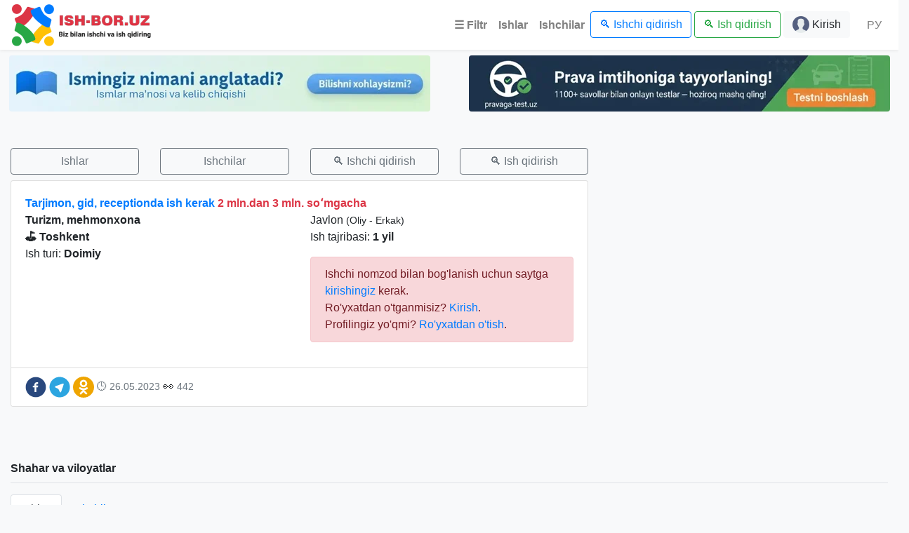

--- FILE ---
content_type: text/html; charset=UTF-8
request_url: https://ish-bor.uz/ishchilar/id/74176
body_size: 68312
content:
<!DOCTYPE html>
<html lang="uz" prefix="og: http://ogp.me/ns#">
<head>
	<meta http-equiv="Content-Type" content="text/html; charset=utf-8">
	<meta http-equiv="X-UA-Compatible" content="IE=edge,chrome=1">
	<meta http-equiv="Content-language" content="uz">
	<meta name="viewport" content="width=device-width, initial-scale=1, maximum-scale=1.5">
	<title>Tarjimon, gid, receptionda ish kerak ish kerak Toshkent Ishchi kerak ishchi qidirish ishchi bor ish-bor.uz</title>
	<meta name="description" content="Tarjimon, gid, receptionda ish kerak ish kerak Toshkent Ishchi kerak ishchi qidirish ishchi bor Toshkent, Bektemir, Chilonzor, Mirobod, Mirzo Ulug'bek, Olmazor, Sergeli, Shayhontohur, Uchtepa, Yakkasaroy, Yashnaobod, Yunusobod, Toshkent viloyati, Andijon, Buxoro, Farg'ona, Jizzax, Xorazm, Namangan, Navoiy, Qashqadaryo, Qoraqalpog'iston, Nukus, Samarqand, Sirdaryo, Surxondaryo ish-bor.uz">
	<meta name="keywords" content="Tarjimon, gid, receptionda ish kerak, ish, ish bor, ish kerak, ish qidirish, ish izlash, ish topish, ish, ish uz, ish mehnat, ish mehnat uz, ish 2025, ish bor, ish kerak, ish o'rinlari, ish toshkent, kundalik ish, olx ish, bo'sh ish, tez ish bor, ish com, samarqand ish, bo'sh ish o'rinlari, bo'sh ish, ish bor uz, ish vakansiya, ish orinlari, ish vakansiya uz, vakansiya ish mehnat, ish mehnat uz vakansiya, ish fargona, ish uzedu, ish uzedu uz, ish mehnat uz kirish, matematika ish, ish kerak toshkent, ish topish, olx uz ish, oylik ish, tez ish bor uz, ish izlash, bush ish, ish toshkentda, bosh ish orinlari, bosh ish, xorazm ish, ish 2025, yangi ish, ingliz tili ish, buxoro ish, ish bormi, ish tashkent, bosh ish o'rinlari, ish o'zbekiston, ish kop, kunlik ish, online ish, ish qidirish, ish o'rinlari uz, ish o'rni, ijtimoiy ish, toshkent shahrida ish, video ish, andijon ish, ish navoiy, bo'sh ish uz, ish bor toshkent, zamonaviy ish, ish uz tashkent, ish qurilish, ish namangan, ish kerak samarqand, bank ish, haydovchilik ish, ish chirchiq, bo'sh ish o'rinlari uz, ish urinlari, ish bor bot, olx samarqand ish, ish bor uz tashkent, ish kerak toshkent shahrida, tez ish bor bot, ish qarshi, ishlab chiqarish ish, buxoroda ish, it ish, olx toshkent ish, ish bor samarqand, ish mexnat, ish e'lon, mehnat uz bo'sh ish, zangiota ish, yangiyol ish, ish uzbek, bush ish o'rinlari, bush ish urinlari, mexnat uz ish, o'zbekistonda ish, mehnat uz bo'sh ish o'rinlari, yunusobod ish, ish mehnat uz vakansiya e'lon qilish, toshkent ish o'rinlari, ish saytlari, uyda ish, ish kop chirchiq, erkaklar uchun ish, ish kop uz, yunusobod tumanifa bosh ish, jizzax ish, elon ish, toshkentda ish o rinlari, mexanik ish, ish markazi, ish oʻrinlari, ish elonlari, bosh ish uz, ish toshkent uz, ish kerak toshkent erkaklar uchun, ish samarqandda, Toshkent, Bektemir, Chilonzor, Mirobod, Mirzo Ulug'bek, Olmazor, Sergeli, Shayhontohur, Uchtepa, Yakkasaroy, Yashnaobod, Yunusobod, Toshkent viloyati, Andijon, Buxoro, Farg'ona, Jizzax, Xorazm, Namangan, Navoiy, Qashqadaryo, Qoraqalpog'iston, Nukus, Samarqand, Sirdaryo, Surxondaryo, ish-bor.uz">
	<meta property="og:url" content="https://ish-bor.uz/ishchilar/id/74176">
	<meta property="og:type" content="website">
	<meta property="og:title" content="Tarjimon, gid, receptionda ish kerak ish kerak Toshkent Ishchi kerak ishchi qidirish ishchi bor ish-bor.uz">
	<meta property="og:description" content="Tarjimon, gid, receptionda ish kerak ish kerak Toshkent Ishchi kerak ishchi qidirish ishchi bor Toshkent, Bektemir, Chilonzor, Mirobod, Mirzo Ulug'bek, Olmazor, Sergeli, Shayhontohur, Uchtepa, Yakkasaroy, Yashnaobod, Yunusobod, Toshkent viloyati, Andijon, Buxoro, Farg'ona, Jizzax, Xorazm, Namangan, Navoiy, Qashqadaryo, Qoraqalpog'iston, Nukus, Samarqand, Sirdaryo, Surxondaryo ish-bor.uz">
	<meta property="og:site_name" content="ish-bor.uz">
	<meta property="og:locale" content="uz">
	<meta property="og:image" content="https://ish-bor.uz/ish-bor_uz-logo.png">
	
	<link rel="shortcut icon" href="/favicon.png?v=20201102144812" type="image/x-icon">
	<link rel="stylesheet" type="text/css" href="/css/ishboruz311223.min.css?v=20231231142502">
	<!-- Yandex Native Ads -->
	<script>window.yaContextCb=window.yaContextCb||[]</script>
	<script src="https://yandex.ru/ads/system/context.js" async></script>
	
	
</head>
<body class="bg-light">

<nav class="navbar navbar-expand-lg navbar-light bg-white box-shadow" itemscope="" itemtype="http://www.schema.org/SiteNavigationElement">
	<a class="navbar-brand text-muted logo" href="/"><img src="/ish-bor_uz_logos.png" class="img-fluid logo"></a>
  
			<button class="navbar-toggler" type="button" data-toggle="collapse" data-target="#navbarNav" aria-controls="navbarNav" aria-expanded="false" aria-label="Toggle navigation">
		<span class="navbar-toggler-icon"></span>
	</button>
	<div class="collapse navbar-collapse" id="navbarNav">
		<ul class="navbar-nav ml-auto">
				  <li class="nav-item">
			<a data-toggle="modal" data-target="#cities" class="nav-link font-weight-bold" itemprop="url" href="#">☰ <span itemprop="name">Filtr</span></a>
		  </li>
		  <li class="nav-item">
			<a class="nav-link font-weight-bold" itemprop="url" href="/ishlar"><span itemprop="name">Ishlar</span></a>
		  </li>
		  <li class="nav-item">
			<a class="nav-link font-weight-bold" itemprop="url" href="/ishchilar"><span itemprop="name">Ishchilar</span></a>
		  </li>
		  <li class="nav-item mr-md-1 mb-md-0 mb-1">
			<a class="btn btn-outline-primary btn-block mb-0" itemprop="url" href="/ishchi">🔍 <span itemprop="name">Ishchi qidirish</span></a>
		  </li>
		  <li class="nav-item mb-md-0 mb-1">
			<a class="btn btn-outline-success btn-block mb-0" itemprop="url" href="/ish">🔍 <span itemprop="name">Ish qidirish</span></a>
		  </li>
		  			  <li class="nav-item mb-md-0 ml-sm-1">
				<a class="btn btn-light btn-block mb-0" itemprop="url" href="/kirish"><img src="/img/user_24.png">‍ <span itemprop="name">Kirish</span></a>
			  </li>
		  		  <li class="nav-item">
			<a class="nav-link ml-md-3" itemprop="url" href="?lang=ru"><span itemprop="name">РУ</span></a>
		  </li>
		</ul>
	</div>
</nav>

<div class="modal fade" id="cities" role="dialog">
  <div class="modal-dialog modal-xl modal-dialog-centered modal-dialog-scrollable">
    <div class="modal-content">
      <div class="modal-body">
		<button type="button" class="close" data-dismiss="modal">×</button>
			<section id="shaharVil">
	<div class="container-fluid">
		<p class="border-bottom pb-2 mb-3 font-weight-bold">Shahar va viloyatlar</p>
		<ul class="nav nav-tabs">
			<li class="nav-item">
				<a class="nav-link active" data-toggle="tab" href="#ishlar">Ishlar</a>
			</li>
			<li class="nav-item">
				<a class="nav-link" data-toggle="tab" href="#ishchilar">Ishchilar</a>
			</li>
		</ul>
		<div class="tab-content">
			<div id="ishlar" class="tab-pane active">
				<div class="row pt-2" itemscope="" itemtype="http://www.schema.org/SiteNavigationElement">
					<div class="col-md-2 col-sm-6 px-1">
						<ul class="nav navbar-nav">
							<li><a class="text-dark" itemprop="url" href="/toshkent-shahar/ishlar"><span itemprop="name">Toshkent</span></a> <span class="badge badge-pill badge-primary float-right">7506</span></li>
							<li><a class="text-dark" itemprop="url" href="/bektemir-toshkent/ishlar"><span itemprop="name">Bektemir, Toshkent</span></a> <span class="badge badge-pill badge-primary float-right">459</span></li>
							<li><a class="text-dark" itemprop="url" href="/chilonzor-toshkent/ishlar"><span itemprop="name">Chilonzor, Toshkent</span></a> <span class="badge badge-pill badge-primary float-right">593</span></li>
							<li><a class="text-dark" itemprop="url" href="/mirobod-toshkent/ishlar"><span itemprop="name">Mirobod, Toshkent</span></a> <span class="badge badge-pill badge-primary float-right">211</span></li>
							<li><a class="text-dark" itemprop="url" href="/mirzo-ulugbek-toshkent/ishlar"><span itemprop="name">Mirzo Ulug'bek, Toshkent</span></a> <span class="badge badge-pill badge-primary float-right">253</span></li>
						</ul>
					</div>
					<div class="col-md-2 col-sm-6 px-1">
						<ul class="nav navbar-nav">
							<li><a class="text-dark" itemprop="url" href="/olmazor-toshkent/ishlar"><span itemprop="name">Olmazor, Toshkent</span></a> <span class="badge badge-pill badge-primary float-right">237</span></li>
							<li><a class="text-dark" itemprop="url" href="/sergeli-toshkent/ishlar"><span itemprop="name">Sergeli, Toshkent</span></a> <span class="badge badge-pill badge-primary float-right">270</span></li>
							<li><a class="text-dark" itemprop="url" href="/shayhontohur-toshkent/ishlar"><span itemprop="name">Shayhontohur, Toshkent</span></a> <span class="badge badge-pill badge-primary float-right">181</span></li>
							<li><a class="text-dark" itemprop="url" href="/uchtepa-toshkent/ishlar"><span itemprop="name">Uchtepa, Toshkent</span></a> <span class="badge badge-pill badge-primary float-right">175</span></li>
						</ul>
					</div>
					<div class="col-md-2 col-sm-6 px-1">
						<ul class="nav navbar-nav">
							<li><a class="text-dark" itemprop="url" href="/yakkasaroy-toshkent/ishlar"><span itemprop="name">Yakkasaroy, Toshkent</span></a> <span class="badge badge-pill badge-primary float-right">112</span></li>
							<li><a class="text-dark" itemprop="url" href="/yashnaobod-toshkent/ishlar"><span itemprop="name">Yashnaobod, Toshkent</span></a> <span class="badge badge-pill badge-primary float-right">140</span></li>
							<li><a class="text-dark" itemprop="url" href="/yunusobod-toshkent/ishlar"><span itemprop="name">Yunusobod, Toshkent</span></a> <span class="badge badge-pill badge-primary float-right">177</span></li>
							<li><a class="text-dark" itemprop="url" href="/toshkent-viloyati/ishlar"><span itemprop="name">Toshkent viloyati</span></a> <span class="badge badge-pill badge-primary float-right">1020</span></li>
						</ul>
					</div>
					<div class="col-md-2 col-sm-6 px-1">
						<ul class="nav navbar-nav">
							<li><a class="text-dark" itemprop="url" href="/andijon-viloyati/ishlar"><span itemprop="name">Andijon</span></a> <span class="badge badge-pill badge-primary float-right">343</span></li>
							<li><a class="text-dark" itemprop="url" href="/buxoro-viloyati/ishlar"><span itemprop="name">Buxoro</span></a> <span class="badge badge-pill badge-primary float-right">269</span></li>
							<li><a class="text-dark" itemprop="url" href="/fargona-viloyati/ishlar"><span itemprop="name">Farg'ona</span></a> <span class="badge badge-pill badge-primary float-right">477</span></li>
							<li><a class="text-dark" itemprop="url" href="/jizzax-viloyati/ishlar"><span itemprop="name">Jizzax</span></a> <span class="badge badge-pill badge-primary float-right">165</span></li>
						</ul>
					</div>
					<div class="col-md-2 col-sm-6 px-1">
						<ul class="nav navbar-nav">
							<li><a class="text-dark" itemprop="url" href="/xorazm-viloyati/ishlar"><span itemprop="name">Xorazm</span></a> <span class="badge badge-pill badge-primary float-right">155</span></li>
							<li><a class="text-dark" itemprop="url" href="/namangan-viloyati/ishlar"><span itemprop="name">Namangan</span></a> <span class="badge badge-pill badge-primary float-right">302</span></li>
							<li><a class="text-dark" itemprop="url" href="/navoiy-viloyati/ishlar"><span itemprop="name">Navoiy</span></a> <span class="badge badge-pill badge-primary float-right">241</span></li>
							<li><a class="text-dark" itemprop="url" href="/qashqadaryo-viloyati/ishlar"><span itemprop="name">Qashqadaryo</span></a> <span class="badge badge-pill badge-primary float-right">226</span></li>
						</ul>
					</div>
					<div class="col-md-2 col-sm-6 px-1">
						<ul class="nav navbar-nav">
							<li><a class="text-dark" itemprop="url" href="/qoraqalpogiston/ishlar"><span itemprop="name">Qoraqalpog'iston</span></a> <span class="badge badge-pill badge-primary float-right">88</span></li>
							<li><a class="text-dark" itemprop="url" href="/samarqand-viloyati/ishlar"><span itemprop="name">Samarqand</span></a> <span class="badge badge-pill badge-primary float-right">739</span></li>
							<li><a class="text-dark" itemprop="url" href="/sirdaryo-viloyati/ishlar"><span itemprop="name">Sirdaryo</span></a> <span class="badge badge-pill badge-primary float-right">91</span></li>
							<li><a class="text-dark" itemprop="url" href="/surxondaryo-viloyati/ishlar"><span itemprop="name">Surxondaryo</span></a> <span class="badge badge-pill badge-primary float-right">108</span></li>
						</ul>
					</div>
				</div>
			</div>
			<div id="ishchilar" class="tab-pane fade">
				<div class="row pt-2" itemscope="" itemtype="http://www.schema.org/SiteNavigationElement">
					<div class="col-md-2 col-sm-6 px-1">
						<ul class="nav navbar-nav">
							<li><a class="text-dark" itemprop="url" href="/toshkent-shahar/ishchilar"><span itemprop="name">Toshkent</span></a> <span class="badge badge-pill badge-primary float-right">26374</span></li>
							<li><a class="text-dark" itemprop="url" href="/bektemir-toshkent/ishchilar"><span itemprop="name">Bektemir, Toshkent</span></a> <span class="badge badge-pill badge-primary float-right">493</span></li>
							<li><a class="text-dark" itemprop="url" href="/chilonzor-toshkent/ishchilar"><span itemprop="name">Chilonzor, Toshkent</span></a> <span class="badge badge-pill badge-primary float-right">1830</span></li>
							<li><a class="text-dark" itemprop="url" href="/mirobod-toshkent/ishchilar"><span itemprop="name">Mirobod, Toshkent</span></a> <span class="badge badge-pill badge-primary float-right">325</span></li>
							<li><a class="text-dark" itemprop="url" href="/mirzo-ulugbek-toshkent/ishchilar"><span itemprop="name">Mirzo Ulug'bek, Toshkent</span></a> <span class="badge badge-pill badge-primary float-right">688</span></li>
						</ul>
					</div>
					<div class="col-md-2 col-sm-6 px-1">
						<ul class="nav navbar-nav">
							<li><a class="text-dark" itemprop="url" href="/olmazor-toshkent/ishchilar"><span itemprop="name">Olmazor, Toshkent</span></a> <span class="badge badge-pill badge-primary float-right">594</span></li>
							<li><a class="text-dark" itemprop="url" href="/sergeli-toshkent/ishchilar"><span itemprop="name">Sergeli, Toshkent</span></a> <span class="badge badge-pill badge-primary float-right">1085</span></li>
							<li><a class="text-dark" itemprop="url" href="/shayhontohur-toshkent/ishchilar"><span itemprop="name">Shayhontohur, Toshkent</span></a> <span class="badge badge-pill badge-primary float-right">383</span></li>
							<li><a class="text-dark" itemprop="url" href="/uchtepa-toshkent/ishchilar"><span itemprop="name">Uchtepa, Toshkent</span></a> <span class="badge badge-pill badge-primary float-right">478</span></li>
						</ul>
					</div>
					<div class="col-md-2 col-sm-6 px-1">
						<ul class="nav navbar-nav">
							<li><a class="text-dark" itemprop="url" href="/yakkasaroy-toshkent/ishchilar"><span itemprop="name">Yakkasaroy, Toshkent</span></a> <span class="badge badge-pill badge-primary float-right">282</span></li>
							<li><a class="text-dark" itemprop="url" href="/yashnaobod-toshkent/ishchilar"><span itemprop="name">Yashnaobod, Toshkent</span></a> <span class="badge badge-pill badge-primary float-right">525</span></li>
							<li><a class="text-dark" itemprop="url" href="/yunusobod-toshkent/ishchilar"><span itemprop="name">Yunusobod, Toshkent</span></a> <span class="badge badge-pill badge-primary float-right">1050</span></li>
							<li><a class="text-dark" itemprop="url" href="/toshkent-viloyati/ishchilar"><span itemprop="name">Toshkent viloyati</span></a> <span class="badge badge-pill badge-primary float-right">2577</span></li>
						</ul>
					</div>
					<div class="col-md-2 col-sm-6 px-1">
						<ul class="nav navbar-nav">
							<li><a class="text-dark" itemprop="url" href="/andijon-viloyati/ishchilar"><span itemprop="name">Andijon</span></a> <span class="badge badge-pill badge-primary float-right">2206</span></li>
							<li><a class="text-dark" itemprop="url" href="/buxoro-viloyati/ishchilar"><span itemprop="name">Buxoro</span></a> <span class="badge badge-pill badge-primary float-right">1457</span></li>
							<li><a class="text-dark" itemprop="url" href="/fargona-viloyati/ishchilar"><span itemprop="name">Farg'ona</span></a> <span class="badge badge-pill badge-primary float-right">2492</span></li>
							<li><a class="text-dark" itemprop="url" href="/jizzax-viloyati/ishchilar"><span itemprop="name">Jizzax</span></a> <span class="badge badge-pill badge-primary float-right">1974</span></li>
						</ul>
					</div>
					<div class="col-md-2 col-sm-6 px-1">
						<ul class="nav navbar-nav">
							<li><a class="text-dark" itemprop="url" href="/xorazm-viloyati/ishchilar"><span itemprop="name">Xorazm</span></a> <span class="badge badge-pill badge-primary float-right">914</span></li>
							<li><a class="text-dark" itemprop="url" href="/namangan-viloyati/ishchilar"><span itemprop="name">Namangan</span></a> <span class="badge badge-pill badge-primary float-right">2004</span></li>
							<li><a class="text-dark" itemprop="url" href="/navoiy-viloyati/ishchilar"><span itemprop="name">Navoiy</span></a> <span class="badge badge-pill badge-primary float-right">1311</span></li>
							<li><a class="text-dark" itemprop="url" href="/qashqadaryo-viloyati/ishchilar"><span itemprop="name">Qashqadaryo</span></a> <span class="badge badge-pill badge-primary float-right">2050</span></li>
						</ul>
					</div>
					<div class="col-md-2 col-sm-6 px-1">
						<ul class="nav navbar-nav">
							<li><a class="text-dark" itemprop="url" href="/qoraqalpogiston/ishchilar"><span itemprop="name">Qoraqalpog'iston</span></a> <span class="badge badge-pill badge-primary float-right">581</span></li>
							<li><a class="text-dark" itemprop="url" href="/samarqand-viloyati/ishchilar"><span itemprop="name">Samarqand</span></a> <span class="badge badge-pill badge-primary float-right">3070</span></li>
							<li><a class="text-dark" itemprop="url" href="/sirdaryo-viloyati/ishchilar"><span itemprop="name">Sirdaryo</span></a> <span class="badge badge-pill badge-primary float-right">781</span></li>
							<li><a class="text-dark" itemprop="url" href="/surxondaryo-viloyati/ishchilar"><span itemprop="name">Surxondaryo</span></a> <span class="badge badge-pill badge-primary float-right">1067</span></li>
						</ul> 
					</div>
				</div>
			</div>
		</div>
		
		<p class="border-bottom py-2 my-3 font-weight-bold">Mutaxassislik turlari bo'yicha</p>
		<ul class="nav nav-tabs">
			<li class="nav-item">
				<a class="nav-link active" data-toggle="tab" href="#ish">Ishlar</a>
			</li>
			<li class="nav-item">
				<a class="nav-link" data-toggle="tab" href="#ishchi">Ishchilar</a>
			</li>
		</ul>
		<div class="tab-content">
			<div id="ish" class="tab-pane active">
				<div class="row pt-2" itemscope="" itemtype="http://www.schema.org/SiteNavigationElement">
					<div class="col-md-2 col-sm-6 px-1">
						<ul class="nav navbar-nav">
							<li><a class="text-dark" itemprop="url" href="/ish-bor-avto-xizmat-transport"><span itemprop="name">Avto-xizmat, transport</span></a> <span class="badge badge-pill badge-primary float-right">432</span></li>
							<li><a class="text-dark" itemprop="url" href="/ish-bor-buxgalteriya-audit"><span itemprop="name">Buxgalteriya, audit</span></a> <span class="badge badge-pill badge-primary float-right">358</span></li>
							<li><a class="text-dark" itemprop="url" href="/ish-bor-dizayn-foto-video"><span itemprop="name">Dizayn, foto, video</span></a> <span class="badge badge-pill badge-primary float-right">201</span></li>
							<li><a class="text-dark" itemprop="url" href="/ish-bor-huquqshunoslik-yurisprudensiya-notariuslar"><span itemprop="name">Huquqshunoslik, Yurisprudensiya, notariuslar</span></a> <span class="badge badge-pill badge-primary float-right">107</span></li>
							<li><a class="text-dark" itemprop="url" href="/ish-bor-it-kompyuter-internet"><span itemprop="name">IT, Kompyuter, Internet</span></a> <span class="badge badge-pill badge-primary float-right">460</span></li>
							<li><a class="text-dark" itemprop="url" href="/ish-bor-inson-resurslari"><span itemprop="name">Inson resurslari</span></a> <span class="badge badge-pill badge-primary float-right">270</span></li>
						</ul>
					</div>
					<div class="col-md-2 col-sm-6 px-1">
						<ul class="nav navbar-nav">
							<li><a class="text-dark" itemprop="url" href="/ish-bor-ishlab-chiqarish-sanoat"><span itemprop="name">Ishlab chiqarish, sanoat</span></a> <span class="badge badge-pill badge-primary float-right">1139</span></li>
							<li><a class="text-dark" itemprop="url" href="/ish-bor-logistika-bojxona-omborxona"><span itemprop="name">Logistika, bojxona, omborxona</span></a> <span class="badge badge-pill badge-primary float-right">286</span></li>
							<li><a class="text-dark" itemprop="url" href="/ish-bor-madaniyat-sanat-shou-biznes"><span itemprop="name">Madaniyat, san'at, shou-biznes</span></a> <span class="badge badge-pill badge-primary float-right">83</span></li>
							<li><a class="text-dark" itemprop="url" href="/ish-bor-marketing-reklama-pr"><span itemprop="name">Marketing, reklama, PR</span></a> <span class="badge badge-pill badge-primary float-right">871</span></li>
							<li><a class="text-dark" itemprop="url" href="/ish-bor-moliya-bank"><span itemprop="name">Moliya, bank</span></a> <span class="badge badge-pill badge-primary float-right">196</span></li>
						</ul>
					</div>
					<div class="col-md-2 col-sm-6 px-1">
						<ul class="nav navbar-nav">
							<li><a class="text-dark" itemprop="url" href="/ish-bor-muhandislik-texnologiya"><span itemprop="name">Muhandislik, texnologiya</span></a> <span class="badge badge-pill badge-primary float-right">143</span></li>
							<li><a class="text-dark" itemprop="url" href="/ish-bor-ofis-xodimlari"><span itemprop="name">Ofis xodimlari</span></a> <span class="badge badge-pill badge-primary float-right">816</span></li>
							<li><a class="text-dark" itemprop="url" href="/ish-bor-ommaviy-axborot-jurnalistika"><span itemprop="name">Ommaviy axborot, jurnalistika</span></a> <span class="badge badge-pill badge-primary float-right">86</span></li>
							<li><a class="text-dark" itemprop="url" href="/ish-bor-qishloq-xojaligi-chorvachilik"><span itemprop="name">Qishloq xo'jaligi, Chorvachilik</span></a> <span class="badge badge-pill badge-primary float-right">110</span></li>
							<li><a class="text-dark" itemprop="url" href="/ish-bor-qurilish-arxitektura-kochmas-mulk"><span itemprop="name">Qurilish, Arxitektura, Ko'chmas mulk</span></a> <span class="badge badge-pill badge-primary float-right">258</span></li>
						</ul>
					</div>
					<div class="col-md-2 col-sm-6 px-1">
						<ul class="nav navbar-nav">
							<li><a class="text-dark" itemprop="url" href="/ish-bor-rahbarlar-yuqori-boshqaruv"><span itemprop="name">Rahbarlar, yuqori boshqaruv</span></a> <span class="badge badge-pill badge-primary float-right">106</span></li>
							<li><a class="text-dark" itemprop="url" href="/ish-bor-restoranlar-kafelar"><span itemprop="name">Restoranlar, kafelar</span></a> <span class="badge badge-pill badge-primary float-right">400</span></li>
							<li><a class="text-dark" itemprop="url" href="/ish-bor-savdo-sotiq"><span itemprop="name">Savdo-sotiq</span></a> <span class="badge badge-pill badge-primary float-right">1294</span></li>
							<li><a class="text-dark" itemprop="url" href="/ish-bor-sport-gozallik-fitnes"><span itemprop="name">Sport, go'zallik, fitnes</span></a> <span class="badge badge-pill badge-primary float-right">57</span></li>
							<li><a class="text-dark" itemprop="url" href="/ish-bor-sugurta"><span itemprop="name">Sug'urta</span></a> <span class="badge badge-pill badge-primary float-right">29</span></li>
						</ul>
					</div>
					<div class="col-md-2 col-sm-6 px-1">
						<ul class="nav navbar-nav">
							<li><a class="text-dark" itemprop="url" href="/ish-bor-talim-fan-tarjimalar"><span itemprop="name">Ta'lim, fan, tarjimalar</span></a> <span class="badge badge-pill badge-primary float-right">387</span></li>
							<li><a class="text-dark" itemprop="url" href="/ish-bor-telekommunikatsiya-aloqa"><span itemprop="name">Telekommunikatsiya, Aloqa</span></a> <span class="badge badge-pill badge-primary float-right">63</span></li>
							<li><a class="text-dark" itemprop="url" href="/ish-bor-tibbiyot-farmatsiya"><span itemprop="name">Tibbiyot, farmatsevtika</span></a> <span class="badge badge-pill badge-primary float-right">323</span></li>
							<li><a class="text-dark" itemprop="url" href="/ish-bor-turizm-mehmonxona"><span itemprop="name">Turizm, mehmonxona</span></a> <span class="badge badge-pill badge-primary float-right">223</span></li>
							<li><a class="text-dark" itemprop="url" href="/ish-bor-xavfsizlik"><span itemprop="name">Xavfsizlik</span></a> <span class="badge badge-pill badge-primary float-right">461</span></li>
						</ul>
					</div>
					<div class="col-md-2 col-sm-6 px-1">
						<ul class="nav navbar-nav">
							<li><a class="text-dark" itemprop="url" href="/ish-bor-xizmat-korsatish-sanoati"><span itemprop="name">Xizmat ko'rsatish sanoati</span></a> <span class="badge badge-pill badge-primary float-right">217</span></li>
							<li><a class="text-dark" itemprop="url" href="/ish-bor-uy-va-ofislarni-tozalash"><span itemprop="name">Uy va ofislarni tozalash</span></a> <span class="badge badge-pill badge-primary float-right">297</span></li>
							<li><a class="text-dark" itemprop="url" href="/ish-bor-bolalar-va-kattalarga-qarash"><span itemprop="name">Bolalar va kattalarga qarash</span></a> <span class="badge badge-pill badge-primary float-right">229</span></li>
							<li><a class="text-dark" itemprop="url" href="/studentlar-uchun-ish-toshkentda"><span itemprop="name">Studentlar uchun ish Toshkentda</span></a> <span class="badge badge-pill badge-primary float-right">305</span></li>
							<li><a class="text-dark" itemprop="url" href="/siz-uchun-ish-bor"><span itemprop="name">Boshqalar</span></a> <span class="badge badge-pill badge-primary float-right">1523</span></li>
						</ul>
					</div>
				</div>
			</div>
			<div id="ishchi" class="tab-pane fade">
				<div class="row pt-2" itemscope="" itemtype="http://www.schema.org/SiteNavigationElement">
					<div class="col-md-2 col-sm-6 px-1">
						<ul class="nav navbar-nav">
							<li><a class="text-dark" itemprop="url" href="/ishchi-kerak-avto-xizmat-transport"><span itemprop="name">Avto-xizmat, transport</span></a> <span class="badge badge-pill badge-primary float-right">5021</span></li>
							<li><a class="text-dark" itemprop="url" href="/ishchi-kerak-buxgalteriya-audit"><span itemprop="name">Buxgalteriya, audit</span></a> <span class="badge badge-pill badge-primary float-right">2880</span></li>
							<li><a class="text-dark" itemprop="url" href="/ishchi-kerak-dizayn-foto-video"><span itemprop="name">Dizayn, foto, video</span></a> <span class="badge badge-pill badge-primary float-right">977</span></li>
							<li><a class="text-dark" itemprop="url" href="/ishchi-kerak-huquqshunoslik-yurisprudensiya-notariuslar"><span itemprop="name">Huquqshunoslik, Yurisprudensiya, notariuslar</span></a> <span class="badge badge-pill badge-primary float-right">1172</span></li>
							<li><a class="text-dark" itemprop="url" href="/ishchi-kerak-it-kompyuter-internet"><span itemprop="name">IT, Kompyuter, Internet</span></a> <span class="badge badge-pill badge-primary float-right">3527</span></li>
							<li><a class="text-dark" itemprop="url" href="/ishchi-kerak-inson-resurslari"><span itemprop="name">Inson resurslari</span></a> <span class="badge badge-pill badge-primary float-right">352</span></li>
						</ul>
					</div>
					<div class="col-md-2 col-sm-6 px-1">
						<ul class="nav navbar-nav">
							<li><a class="text-dark" itemprop="url" href="/ishchi-kerak-ishlab-chiqarish-sanoat"><span itemprop="name">Ishlab chiqarish, sanoat</span></a> <span class="badge badge-pill badge-primary float-right">2595</span></li>
							<li><a class="text-dark" itemprop="url" href="/ishchi-kerak-logistika-bojxona-omborxona"><span itemprop="name">Logistika, bojxona, omborxona</span></a> <span class="badge badge-pill badge-primary float-right">990</span></li>
							<li><a class="text-dark" itemprop="url" href="/ishchi-kerak-madaniyat-sanat-shou-biznes"><span itemprop="name">Madaniyat, san'at, shou-biznes</span></a> <span class="badge badge-pill badge-primary float-right">256</span></li>
							<li><a class="text-dark" itemprop="url" href="/ishchi-kerak-marketing-reklama-pr"><span itemprop="name">Marketing, reklama, PR</span></a> <span class="badge badge-pill badge-primary float-right">892</span></li>
							<li><a class="text-dark" itemprop="url" href="/ishchi-kerak-moliya-bank"><span itemprop="name">Moliya, bank</span></a> <span class="badge badge-pill badge-primary float-right">1243</span></li>
						</ul>
					</div>
					<div class="col-md-2 col-sm-6 px-1">
						<ul class="nav navbar-nav">
							<li><a class="text-dark" itemprop="url" href="/ishchi-kerak-muhandislik-texnologiya"><span itemprop="name">Muhandislik, texnologiya</span></a> <span class="badge badge-pill badge-primary float-right">921</span></li>
							<li><a class="text-dark" itemprop="url" href="/ishchi-kerak-ofis-xodimlari"><span itemprop="name">Ofis xodimlari</span></a> <span class="badge badge-pill badge-primary float-right">1569</span></li>
							<li><a class="text-dark" itemprop="url" href="/ishchi-kerak-ommaviy-axborot-jurnalistika"><span itemprop="name">Ommaviy axborot, jurnalistika</span></a> <span class="badge badge-pill badge-primary float-right">203</span></li>
							<li><a class="text-dark" itemprop="url" href="/ishchi-kerak-qishloq-xojaligi-chorvachilik"><span itemprop="name">Qishloq xo'jaligi, Chorvachilik</span></a> <span class="badge badge-pill badge-primary float-right">486</span></li>
							<li><a class="text-dark" itemprop="url" href="/ishchi-kerak-qurilish-arxitektura-kochmas-mulk"><span itemprop="name">Qurilish, Arxitektura, Ko'chmas mulk</span></a> <span class="badge badge-pill badge-primary float-right">1745</span></li>
						</ul>
					</div>
					<div class="col-md-2 col-sm-6 px-1">
						<ul class="nav navbar-nav">
							<li><a class="text-dark" itemprop="url" href="/ishchi-kerak-rahbarlar-yuqori-boshqaruv"><span itemprop="name">Rahbarlar, yuqori boshqaruv</span></a> <span class="badge badge-pill badge-primary float-right">297</span></li>
							<li><a class="text-dark" itemprop="url" href="/ishchi-kerak-restoranlar-kafelar"><span itemprop="name">Restoranlar, kafelar</span></a> <span class="badge badge-pill badge-primary float-right">1156</span></li>
							<li><a class="text-dark" itemprop="url" href="/ishchi-kerak-savdo-sotiq"><span itemprop="name">Savdo-sotiq</span></a> <span class="badge badge-pill badge-primary float-right">2986</span></li>
							<li><a class="text-dark" itemprop="url" href="/ishchi-kerak-sport-gozallik-fitnes"><span itemprop="name">Sport, go'zallik, fitnes</span></a> <span class="badge badge-pill badge-primary float-right">264</span></li>
							<li><a class="text-dark" itemprop="url" href="/ishchi-kerak-sugurta"><span itemprop="name">Sug'urta</span></a> <span class="badge badge-pill badge-primary float-right">83</span></li>
						</ul>
					</div>
					<div class="col-md-2 col-sm-6 px-1">
						<ul class="nav navbar-nav">
							<li><a class="text-dark" itemprop="url" href="/ishchi-kerak-talim-fan-tarjimalar"><span itemprop="name">Ta'lim, fan, tarjimalar</span></a> <span class="badge badge-pill badge-primary float-right">4414</span></li>
							<li><a class="text-dark" itemprop="url" href="/ishchi-kerak-telekommunikatsiya-aloqa"><span itemprop="name">Telekommunikatsiya, Aloqa</span></a> <span class="badge badge-pill badge-primary float-right">300</span></li>
							<li><a class="text-dark" itemprop="url" href="/ishchi-kerak-tibbiyot-farmatsiya"><span itemprop="name">Tibbiyot, farmatsevtika</span></a> <span class="badge badge-pill badge-primary float-right">1415</span></li>
							<li><a class="text-dark" itemprop="url" href="/ishchi-kerak-turizm-mehmonxona"><span itemprop="name">Turizm, mehmonxona</span></a> <span class="badge badge-pill badge-primary float-right">742</span></li>
							<li><a class="text-dark" itemprop="url" href="/ishchi-kerak-xavfsizlik"><span itemprop="name">Xavfsizlik</span></a> <span class="badge badge-pill badge-primary float-right">1903</span></li>
						</ul>
					</div>
					<div class="col-md-2 col-sm-6 px-1">
						<ul class="nav navbar-nav">
							<li><a class="text-dark" itemprop="url" href="/ishchi-kerak-xizmat-korsatish-sanoati"><span itemprop="name">Xizmat ko'rsatish sanoati</span></a> <span class="badge badge-pill badge-primary float-right">261</span></li>
							<li><a class="text-dark" itemprop="url" href="/ishchi-kerak-uy-va-ofislarni-tozalash"><span itemprop="name">Uy va ofislarni tozalash</span></a> <span class="badge badge-pill badge-primary float-right">574</span></li>
							<li><a class="text-dark" itemprop="url" href="/ishchi-kerak-bolalar-va-kattalarga-qarash"><span itemprop="name">Bolalar va kattalarga qarash</span></a> <span class="badge badge-pill badge-primary float-right">869</span></li>
							<li><a class="text-dark" itemprop="url" href="/ish-qidirib-yurgan-student-ishchilar"><span itemprop="name">Ish qidirib yurgan Student ishchilar</span></a> <span class="badge badge-pill badge-primary float-right">2339</span></li>
							<li><a class="text-dark" itemprop="url" href="/ishchilar-bor"><span itemprop="name">Boshqalar</span></a> <span class="badge badge-pill badge-primary float-right">6426</span></li>
						</ul> 
					</div>
				</div>
			</div>
		</div>
	</div>
</section> 
      </div>
    </div>
  </div>
</div>	<div class="container-fluid my-2 kompyuter">
		<!-- Yandex.RTB R-A-516590-6 -->
		<div id="yandex_rtb_R-A-516590-6"></div>
		<script>window.yaContextCb.push(()=>{
		  Ya.Context.AdvManager.render({
			renderTo: 'yandex_rtb_R-A-516590-6',
			blockId: 'R-A-516590-6'
		  })
		})</script>
	</div>
<div class="row justify-content-center text-center">
	<div class="col-md-6">
		<a href="https://ism-manosi.uz/" target="_blank">
			<img src="https://ism-manosi.uz/assets/img/ism-manosi.webp" class="img-fluid rounded">
		</a>
	</div>
	<div class="col-md-6">
		<a href="https://pravaga-test.uz/" target="_blank">
			<img src="https://pravaga-test.uz/img/pravaga-test-topshirish.webp" class="img-fluid rounded">
		</a>
	</div>
</div><div class="container-fluid py-md-5 py-3">
		<div class="row">
			<div class="col-md-8 pb-1">
				<div class="row pb-1">
					<div class="col-md-3 col-6 py-1">
						<a class="btn btn-outline-secondary btn-block" href="/ishlar">Ishlar</a>
					</div>
					<div class="col-md-3 col-6 py-1">
						<a class="btn btn-outline-secondary btn-block" href="/ishchilar">Ishchilar</a>
					</div>
					<div class="col-md-3 col-6 py-1">
						<a class="btn btn-outline-secondary btn-block" href="/ishchi">🔍 Ishchi qidirish</a>
					</div>
					<div class="col-md-3 col-6 py-1">
						<a class="btn btn-outline-secondary btn-block" href="/ish">🔍 Ish qidirish</a>
					</div>
				</div>
				<div class="card">
					<div class="card-body">
						<b class="text-primary">Tarjimon, gid, receptionda ish kerak</b> <b class="text-danger">2 mln.dan 3 mln. soʻmgacha</b>
						<div class="row">
							<div class="col-md-6">
								<p>									<b>Turizm, mehmonxona</b><br>
																<b>⛳ Toshkent</b><br>
								Ish turi: <b>Doimiy</b></p>
							</div>
							<div class="col-md-6">
								<p>Javlon <small>(Oliy - Erkak)</small><br>
								Ish tajribasi: <b>1 yil</b></p><!--<br/>
								<p><span class="badge badge-primary">ID: 74176</span></p>-->
																<div class="alert alert-danger">
									<p class="card-text text-md-left text-center">Ishchi nomzod bilan bog'lanish uchun saytga <a href="/kirish">kirishingiz</a> kerak.<br>
									Ro'yxatdan o'tganmisiz? <a href="/kirish">Kirish</a>.<br>
									Profilingiz yo'qmi? <a href="/royhatdan-otish">Ro'yxatdan o'tish</a>.</p>
								</div>
															</div>
						</div>
					</div>
					<div class="card-footer bg-white">
						<div class="social">							<a href="https://www.facebook.com/sharer/sharer.php?u=https://ish-bor.uz/ishchilar/id/74176" title="Baham ko`ring" target="_blank"><img src="/img/facebook.svg"></a>
							<a href="https://t.me/share/url?url=https://ish-bor.uz/ishchilar/id/74176" title="Baham ko`ring" target="_blank"><img src="/img/telegram.svg"></a>
							<a href="https://connect.ok.ru/offer?url=https://ish-bor.uz/ishchilar/id/74176" title="Baham ko`ring" target="_blank"><img src="/img/ok.svg"></a> 
							<small class="text-muted">🕒 26.05.2023</small>
														👀 <small class="text-muted">442</small>
						</div>
					</div>
				</div>
			</div>
			<div class="col-md-4">
				<!-- Yandex.RTB R-A-516590-5 -->
				<div id="yandex_rtb_R-A-516590-5"></div>
				<script>window.yaContextCb.push(()=>{
				  Ya.Context.AdvManager.render({
					renderTo: 'yandex_rtb_R-A-516590-5',
					blockId: 'R-A-516590-5'
				  })
				})</script>
			</div>
		</div>
	</div>


<section id="shaharVil" class="bg-light">
	<div class="container-fluid py-md-4 py-3">
		<p class="border-bottom pb-2 mb-3 font-weight-bold">Shahar va viloyatlar</p>
		<ul class="nav nav-tabs">
			<li class="nav-item">
				<a class="nav-link active" data-toggle="tab" href="#ishs">Ishlar</a>
			</li>
			<li class="nav-item">
				<a class="nav-link" data-toggle="tab" href="#ishchis">Ishchilar</a>
			</li>
		</ul>
		<div class="tab-content">
			<div id="ishs" class="tab-pane active">
				<div class="row pt-2" itemscope="" itemtype="http://www.schema.org/SiteNavigationElement">
					<div class="col-md-2 col-sm-6">
						<ul class="nav navbar-nav">
							<li><a class="text-dark" itemprop="url" href="/toshkent-shahar/ishlar"><span itemprop="name">Toshkent</span></a> <span class="badge badge-pill badge-primary float-right">7506</span></li>
							<li><a class="text-dark" itemprop="url" href="/bektemir-toshkent/ishlar"><span itemprop="name">Bektemir, Toshkent</span></a> <span class="badge badge-pill badge-primary float-right">459</span></li>
							<li><a class="text-dark" itemprop="url" href="/chilonzor-toshkent/ishlar"><span itemprop="name">Chilonzor, Toshkent</span></a> <span class="badge badge-pill badge-primary float-right">593</span></li>
							<li><a class="text-dark" itemprop="url" href="/mirobod-toshkent/ishlar"><span itemprop="name">Mirobod, Toshkent</span></a> <span class="badge badge-pill badge-primary float-right">211</span></li>
							<li><a class="text-dark" itemprop="url" href="/mirzo-ulugbek-toshkent/ishlar"><span itemprop="name">Mirzo Ulug'bek, Toshkent</span></a> <span class="badge badge-pill badge-primary float-right">253</span></li>
						</ul>
					</div>
					<div class="col-md-2 col-sm-6">
						<ul class="nav navbar-nav">
							<li><a class="text-dark" itemprop="url" href="/olmazor-toshkent/ishlar"><span itemprop="name">Olmazor, Toshkent</span></a> <span class="badge badge-pill badge-primary float-right">237</span></li>
							<li><a class="text-dark" itemprop="url" href="/sergeli-toshkent/ishlar"><span itemprop="name">Sergeli, Toshkent</span></a> <span class="badge badge-pill badge-primary float-right">270</span></li>
							<li><a class="text-dark" itemprop="url" href="/shayhontohur-toshkent/ishlar"><span itemprop="name">Shayhontohur, Toshkent</span></a> <span class="badge badge-pill badge-primary float-right">181</span></li>
							<li><a class="text-dark" itemprop="url" href="/uchtepa-toshkent/ishlar"><span itemprop="name">Uchtepa, Toshkent</span></a> <span class="badge badge-pill badge-primary float-right">175</span></li>
						</ul>
					</div>
					<div class="col-md-2 col-sm-6">
						<ul class="nav navbar-nav">
							<li><a class="text-dark" itemprop="url" href="/yakkasaroy-toshkent/ishlar"><span itemprop="name">Yakkasaroy, Toshkent</span></a> <span class="badge badge-pill badge-primary float-right">112</span></li>
							<li><a class="text-dark" itemprop="url" href="/yashnaobod-toshkent/ishlar"><span itemprop="name">Yashnaobod, Toshkent</span></a> <span class="badge badge-pill badge-primary float-right">140</span></li>
							<li><a class="text-dark" itemprop="url" href="/yunusobod-toshkent/ishlar"><span itemprop="name">Yunusobod, Toshkent</span></a> <span class="badge badge-pill badge-primary float-right">177</span></li>
							<li><a class="text-dark" itemprop="url" href="/toshkent-viloyati/ishlar"><span itemprop="name">Toshkent viloyati</span></a> <span class="badge badge-pill badge-primary float-right">1020</span></li>
						</ul>
					</div>
					<div class="col-md-2 col-sm-6">
						<ul class="nav navbar-nav">
							<li><a class="text-dark" itemprop="url" href="/andijon-viloyati/ishlar"><span itemprop="name">Andijon</span></a> <span class="badge badge-pill badge-primary float-right">343</span></li>
							<li><a class="text-dark" itemprop="url" href="/buxoro-viloyati/ishlar"><span itemprop="name">Buxoro</span></a> <span class="badge badge-pill badge-primary float-right">269</span></li>
							<li><a class="text-dark" itemprop="url" href="/fargona-viloyati/ishlar"><span itemprop="name">Farg'ona</span></a> <span class="badge badge-pill badge-primary float-right">477</span></li>
							<li><a class="text-dark" itemprop="url" href="/jizzax-viloyati/ishlar"><span itemprop="name">Jizzax</span></a> <span class="badge badge-pill badge-primary float-right">165</span></li>
						</ul>
					</div>
					<div class="col-md-2 col-sm-6">
						<ul class="nav navbar-nav">
							<li><a class="text-dark" itemprop="url" href="/xorazm-viloyati/ishlar"><span itemprop="name">Xorazm</span></a> <span class="badge badge-pill badge-primary float-right">155</span></li>
							<li><a class="text-dark" itemprop="url" href="/namangan-viloyati/ishlar"><span itemprop="name">Namangan</span></a> <span class="badge badge-pill badge-primary float-right">302</span></li>
							<li><a class="text-dark" itemprop="url" href="/navoiy-viloyati/ishlar"><span itemprop="name">Navoiy</span></a> <span class="badge badge-pill badge-primary float-right">241</span></li>
							<li><a class="text-dark" itemprop="url" href="/qashqadaryo-viloyati/ishlar"><span itemprop="name">Qashqadaryo</span></a> <span class="badge badge-pill badge-primary float-right">226</span></li>
						</ul>
					</div>
					<div class="col-md-2 col-sm-6">
						<ul class="nav navbar-nav">
							<li><a class="text-dark" itemprop="url" href="/qoraqalpogiston/ishlar"><span itemprop="name">Qoraqalpog'iston</span></a> <span class="badge badge-pill badge-primary float-right">88</span></li>
							<li><a class="text-dark" itemprop="url" href="/samarqand-viloyati/ishlar"><span itemprop="name">Samarqand</span></a> <span class="badge badge-pill badge-primary float-right">739</span></li>
							<li><a class="text-dark" itemprop="url" href="/sirdaryo-viloyati/ishlar"><span itemprop="name">Sirdaryo</span></a> <span class="badge badge-pill badge-primary float-right">91</span></li>
							<li><a class="text-dark" itemprop="url" href="/surxondaryo-viloyati/ishlar"><span itemprop="name">Surxondaryo</span></a> <span class="badge badge-pill badge-primary float-right">108</span></li>
						</ul>
					</div>
				</div>
			</div>
			<div id="ishchis" class="tab-pane fade">
				<div class="row pt-2" itemscope="" itemtype="http://www.schema.org/SiteNavigationElement">
					<div class="col-md-2 col-sm-6">
						<ul class="nav navbar-nav">
							<li><a class="text-dark" itemprop="url" href="/toshkent-shahar/ishchilar"><span itemprop="name">Toshkent</span></a> <span class="badge badge-pill badge-primary float-right">26374</span></li>
							<li><a class="text-dark" itemprop="url" href="/bektemir-toshkent/ishchilar"><span itemprop="name">Bektemir, Toshkent</span></a> <span class="badge badge-pill badge-primary float-right">493</span></li>
							<li><a class="text-dark" itemprop="url" href="/chilonzor-toshkent/ishchilar"><span itemprop="name">Chilonzor, Toshkent</span></a> <span class="badge badge-pill badge-primary float-right">1830</span></li>
							<li><a class="text-dark" itemprop="url" href="/mirobod-toshkent/ishchilar"><span itemprop="name">Mirobod, Toshkent</span></a> <span class="badge badge-pill badge-primary float-right">325</span></li>
							<li><a class="text-dark" itemprop="url" href="/mirzo-ulugbek-toshkent/ishchilar"><span itemprop="name">Mirzo Ulug'bek, Toshkent</span></a> <span class="badge badge-pill badge-primary float-right">688</span></li>
						</ul>
					</div>
					<div class="col-md-2 col-sm-6">
						<ul class="nav navbar-nav">
							<li><a class="text-dark" itemprop="url" href="/olmazor-toshkent/ishchilar"><span itemprop="name">Olmazor, Toshkent</span></a> <span class="badge badge-pill badge-primary float-right">594</span></li>
							<li><a class="text-dark" itemprop="url" href="/sergeli-toshkent/ishchilar"><span itemprop="name">Sergeli, Toshkent</span></a> <span class="badge badge-pill badge-primary float-right">1085</span></li>
							<li><a class="text-dark" itemprop="url" href="/shayhontohur-toshkent/ishchilar"><span itemprop="name">Shayhontohur, Toshkent</span></a> <span class="badge badge-pill badge-primary float-right">383</span></li>
							<li><a class="text-dark" itemprop="url" href="/uchtepa-toshkent/ishchilar"><span itemprop="name">Uchtepa, Toshkent</span></a> <span class="badge badge-pill badge-primary float-right">478</span></li>
						</ul>
					</div>
					<div class="col-md-2 col-sm-6">
						<ul class="nav navbar-nav">
							<li><a class="text-dark" itemprop="url" href="/yakkasaroy-toshkent/ishchilar"><span itemprop="name">Yakkasaroy, Toshkent</span></a> <span class="badge badge-pill badge-primary float-right">282</span></li>
							<li><a class="text-dark" itemprop="url" href="/yashnaobod-toshkent/ishchilar"><span itemprop="name">Yashnaobod, Toshkent</span></a> <span class="badge badge-pill badge-primary float-right">525</span></li>
							<li><a class="text-dark" itemprop="url" href="/yunusobod-toshkent/ishchilar"><span itemprop="name">Yunusobod, Toshkent</span></a> <span class="badge badge-pill badge-primary float-right">1050</span></li>
							<li><a class="text-dark" itemprop="url" href="/toshkent-viloyati/ishchilar"><span itemprop="name">Toshkent viloyati</span></a> <span class="badge badge-pill badge-primary float-right">2577</span></li>
						</ul>
					</div>
					<div class="col-md-2 col-sm-6">
						<ul class="nav navbar-nav">
							<li><a class="text-dark" itemprop="url" href="/andijon-viloyati/ishchilar"><span itemprop="name">Andijon</span></a> <span class="badge badge-pill badge-primary float-right">2206</span></li>
							<li><a class="text-dark" itemprop="url" href="/buxoro-viloyati/ishchilar"><span itemprop="name">Buxoro</span></a> <span class="badge badge-pill badge-primary float-right">1457</span></li>
							<li><a class="text-dark" itemprop="url" href="/fargona-viloyati/ishchilar"><span itemprop="name">Farg'ona</span></a> <span class="badge badge-pill badge-primary float-right">2492</span></li>
							<li><a class="text-dark" itemprop="url" href="/jizzax-viloyati/ishchilar"><span itemprop="name">Jizzax</span></a> <span class="badge badge-pill badge-primary float-right">1974</span></li>
						</ul>
					</div>
					<div class="col-md-2 col-sm-6">
						<ul class="nav navbar-nav">
							<li><a class="text-dark" itemprop="url" href="/xorazm-viloyati/ishchilar"><span itemprop="name">Xorazm</span></a> <span class="badge badge-pill badge-primary float-right">914</span></li>
							<li><a class="text-dark" itemprop="url" href="/namangan-viloyati/ishchilar"><span itemprop="name">Namangan</span></a> <span class="badge badge-pill badge-primary float-right">2004</span></li>
							<li><a class="text-dark" itemprop="url" href="/navoiy-viloyati/ishchilar"><span itemprop="name">Navoiy</span></a> <span class="badge badge-pill badge-primary float-right">1311</span></li>
							<li><a class="text-dark" itemprop="url" href="/qashqadaryo-viloyati/ishchilar"><span itemprop="name">Qashqadaryo</span></a> <span class="badge badge-pill badge-primary float-right">2050</span></li>
						</ul>
					</div>
					<div class="col-md-2 col-sm-6">
						<ul class="nav navbar-nav">
							<li><a class="text-dark" itemprop="url" href="/qoraqalpogiston/ishchilar"><span itemprop="name">Qoraqalpog'iston</span></a> <span class="badge badge-pill badge-primary float-right">581</span></li>
							<li><a class="text-dark" itemprop="url" href="/samarqand-viloyati/ishchilar"><span itemprop="name">Samarqand</span></a> <span class="badge badge-pill badge-primary float-right">3070</span></li>
							<li><a class="text-dark" itemprop="url" href="/sirdaryo-viloyati/ishchilar"><span itemprop="name">Sirdaryo</span></a> <span class="badge badge-pill badge-primary float-right">781</span></li>
							<li><a class="text-dark" itemprop="url" href="/surxondaryo-viloyati/ishchilar"><span itemprop="name">Surxondaryo</span></a> <span class="badge badge-pill badge-primary float-right">1067</span></li>
						</ul> 
					</div>
				</div>
			</div>
		</div>
		
		<p class="border-bottom py-2 my-3 font-weight-bold">Mutaxassislik turlari bo'yicha</p>
		<ul class="nav nav-tabs">
			<li class="nav-item">
				<a class="nav-link active" data-toggle="tab" href="#ishi">Ishlar</a>
			</li>
			<li class="nav-item">
				<a class="nav-link" data-toggle="tab" href="#ishchii">Ishchilar</a>
			</li>
		</ul>
		<div class="tab-content">
			<div id="ishi" class="tab-pane active">
				<div class="row pt-2" itemscope="" itemtype="http://www.schema.org/SiteNavigationElement">
					<div class="col-md-2 col-sm-6">
						<ul class="nav navbar-nav">
							<li><a class="text-dark" itemprop="url" href="/ish-bor-avto-xizmat-transport"><span itemprop="name">Avto-xizmat, transport</span></a> <span class="badge badge-pill badge-primary float-right">432</span></li>
							<li><a class="text-dark" itemprop="url" href="/ish-bor-buxgalteriya-audit"><span itemprop="name">Buxgalteriya, audit</span></a> <span class="badge badge-pill badge-primary float-right">358</span></li>
							<li><a class="text-dark" itemprop="url" href="/ish-bor-dizayn-foto-video"><span itemprop="name">Dizayn, foto, video</span></a> <span class="badge badge-pill badge-primary float-right">201</span></li>
							<li><a class="text-dark" itemprop="url" href="/ish-bor-huquqshunoslik-yurisprudensiya-notariuslar"><span itemprop="name">Huquqshunoslik, Yurisprudensiya, notariuslar</span></a> <span class="badge badge-pill badge-primary float-right">107</span></li>
							<li><a class="text-dark" itemprop="url" href="/ish-bor-it-kompyuter-internet"><span itemprop="name">IT, Kompyuter, Internet</span></a> <span class="badge badge-pill badge-primary float-right">460</span></li>
							<li><a class="text-dark" itemprop="url" href="/ish-bor-inson-resurslari"><span itemprop="name">Inson resurslari</span></a> <span class="badge badge-pill badge-primary float-right">270</span></li>
						</ul>
					</div>
					<div class="col-md-2 col-sm-6">
						<ul class="nav navbar-nav">
							<li><a class="text-dark" itemprop="url" href="/ish-bor-ishlab-chiqarish-sanoat"><span itemprop="name">Ishlab chiqarish, sanoat</span></a> <span class="badge badge-pill badge-primary float-right">1139</span></li>
							<li><a class="text-dark" itemprop="url" href="/ish-bor-logistika-bojxona-omborxona"><span itemprop="name">Logistika, bojxona, omborxona</span></a> <span class="badge badge-pill badge-primary float-right">286</span></li>
							<li><a class="text-dark" itemprop="url" href="/ish-bor-madaniyat-sanat-shou-biznes"><span itemprop="name">Madaniyat, san'at, shou-biznes</span></a> <span class="badge badge-pill badge-primary float-right">83</span></li>
							<li><a class="text-dark" itemprop="url" href="/ish-bor-marketing-reklama-pr"><span itemprop="name">Marketing, reklama, PR</span></a> <span class="badge badge-pill badge-primary float-right">871</span></li>
							<li><a class="text-dark" itemprop="url" href="/ish-bor-moliya-bank"><span itemprop="name">Moliya, bank</span></a> <span class="badge badge-pill badge-primary float-right">196</span></li>
						</ul>
					</div>
					<div class="col-md-2 col-sm-6">
						<ul class="nav navbar-nav">
							<li><a class="text-dark" itemprop="url" href="/ish-bor-muhandislik-texnologiya"><span itemprop="name">Muhandislik, texnologiya</span></a> <span class="badge badge-pill badge-primary float-right">143</span></li>
							<li><a class="text-dark" itemprop="url" href="/ish-bor-ofis-xodimlari"><span itemprop="name">Ofis xodimlari</span></a> <span class="badge badge-pill badge-primary float-right">816</span></li>
							<li><a class="text-dark" itemprop="url" href="/ish-bor-ommaviy-axborot-jurnalistika"><span itemprop="name">Ommaviy axborot, jurnalistika</span></a> <span class="badge badge-pill badge-primary float-right">86</span></li>
							<li><a class="text-dark" itemprop="url" href="/ish-bor-qishloq-xojaligi-chorvachilik"><span itemprop="name">Qishloq xo'jaligi, Chorvachilik</span></a> <span class="badge badge-pill badge-primary float-right">110</span></li>
							<li><a class="text-dark" itemprop="url" href="/ish-bor-qurilish-arxitektura-kochmas-mulk"><span itemprop="name">Qurilish, Arxitektura, Ko'chmas mulk</span></a> <span class="badge badge-pill badge-primary float-right">258</span></li>
						</ul>
					</div>
					<div class="col-md-2 col-sm-6">
						<ul class="nav navbar-nav">
							<li><a class="text-dark" itemprop="url" href="/ish-bor-rahbarlar-yuqori-boshqaruv"><span itemprop="name">Rahbarlar, yuqori boshqaruv</span></a> <span class="badge badge-pill badge-primary float-right">106</span></li>
							<li><a class="text-dark" itemprop="url" href="/ish-bor-restoranlar-kafelar"><span itemprop="name">Restoranlar, kafelar</span></a> <span class="badge badge-pill badge-primary float-right">400</span></li>
							<li><a class="text-dark" itemprop="url" href="/ish-bor-savdo-sotiq"><span itemprop="name">Savdo-sotiq</span></a> <span class="badge badge-pill badge-primary float-right">1294</span></li>
							<li><a class="text-dark" itemprop="url" href="/ish-bor-sport-gozallik-fitnes"><span itemprop="name">Sport, go'zallik, fitnes</span></a> <span class="badge badge-pill badge-primary float-right">57</span></li>
							<li><a class="text-dark" itemprop="url" href="/ish-bor-sugurta"><span itemprop="name">Sug'urta</span></a> <span class="badge badge-pill badge-primary float-right">29</span></li>
						</ul>
					</div>
					<div class="col-md-2 col-sm-6">
						<ul class="nav navbar-nav">
							<li><a class="text-dark" itemprop="url" href="/ish-bor-talim-fan-tarjimalar"><span itemprop="name">Ta'lim, fan, tarjimalar</span></a> <span class="badge badge-pill badge-primary float-right">387</span></li>
							<li><a class="text-dark" itemprop="url" href="/ish-bor-telekommunikatsiya-aloqa"><span itemprop="name">Telekommunikatsiya, Aloqa</span></a> <span class="badge badge-pill badge-primary float-right">63</span></li>
							<li><a class="text-dark" itemprop="url" href="/ish-bor-tibbiyot-farmatsiya"><span itemprop="name">Tibbiyot, farmatsevtika</span></a> <span class="badge badge-pill badge-primary float-right">323</span></li>
							<li><a class="text-dark" itemprop="url" href="/ish-bor-turizm-mehmonxona"><span itemprop="name">Turizm, mehmonxona</span></a> <span class="badge badge-pill badge-primary float-right">223</span></li>
							<li><a class="text-dark" itemprop="url" href="/ish-bor-xavfsizlik"><span itemprop="name">Xavfsizlik</span></a> <span class="badge badge-pill badge-primary float-right">461</span></li>
						</ul>
					</div>
					<div class="col-md-2 col-sm-6">
						<ul class="nav navbar-nav">
							<li><a class="text-dark" itemprop="url" href="/ish-bor-xizmat-korsatish-sanoati"><span itemprop="name">Xizmat ko'rsatish sanoati</span></a> <span class="badge badge-pill badge-primary float-right">217</span></li>
							<li><a class="text-dark" itemprop="url" href="/ish-bor-uy-va-ofislarni-tozalash"><span itemprop="name">Uy va ofislarni tozalash</span></a> <span class="badge badge-pill badge-primary float-right">297</span></li>
							<li><a class="text-dark" itemprop="url" href="/ish-bor-bolalar-va-kattalarga-qarash"><span itemprop="name">Bolalar va kattalarga qarash</span></a> <span class="badge badge-pill badge-primary float-right">229</span></li>
							<li><a class="text-dark" itemprop="url" href="/studentlar-uchun-ish-toshkentda"><span itemprop="name">Studentlar uchun ish Toshkentda</span></a> <span class="badge badge-pill badge-primary float-right">305</span></li>
							<li><a class="text-dark" itemprop="url" href="/siz-uchun-ish-bor"><span itemprop="name">Boshqalar</span></a> <span class="badge badge-pill badge-primary float-right">1523</span></li>
						</ul>
					</div>
				</div>
			</div>
			<div id="ishchii" class="tab-pane fade">
				<div class="row pt-2" itemscope="" itemtype="http://www.schema.org/SiteNavigationElement">
					<div class="col-md-2 col-sm-6">
						<ul class="nav navbar-nav">
							<li><a class="text-dark" itemprop="url" href="/ishchi-kerak-avto-xizmat-transport"><span itemprop="name">Avto-xizmat, transport</span></a> <span class="badge badge-pill badge-primary float-right">5021</span></li>
							<li><a class="text-dark" itemprop="url" href="/ishchi-kerak-buxgalteriya-audit"><span itemprop="name">Buxgalteriya, audit</span></a> <span class="badge badge-pill badge-primary float-right">2880</span></li>
							<li><a class="text-dark" itemprop="url" href="/ishchi-kerak-dizayn-foto-video"><span itemprop="name">Dizayn, foto, video</span></a> <span class="badge badge-pill badge-primary float-right">977</span></li>
							<li><a class="text-dark" itemprop="url" href="/ishchi-kerak-huquqshunoslik-yurisprudensiya-notariuslar"><span itemprop="name">Huquqshunoslik, Yurisprudensiya, notariuslar</span></a> <span class="badge badge-pill badge-primary float-right">1172</span></li>
							<li><a class="text-dark" itemprop="url" href="/ishchi-kerak-it-kompyuter-internet"><span itemprop="name">IT, Kompyuter, Internet</span></a> <span class="badge badge-pill badge-primary float-right">3527</span></li>
							<li><a class="text-dark" itemprop="url" href="/ishchi-kerak-inson-resurslari"><span itemprop="name">Inson resurslari</span></a> <span class="badge badge-pill badge-primary float-right">352</span></li>
						</ul>
					</div>
					<div class="col-md-2 col-sm-6">
						<ul class="nav navbar-nav">
							<li><a class="text-dark" itemprop="url" href="/ishchi-kerak-ishlab-chiqarish-sanoat"><span itemprop="name">Ishlab chiqarish, sanoat</span></a> <span class="badge badge-pill badge-primary float-right">2595</span></li>
							<li><a class="text-dark" itemprop="url" href="/ishchi-kerak-logistika-bojxona-omborxona"><span itemprop="name">Logistika, bojxona, omborxona</span></a> <span class="badge badge-pill badge-primary float-right">990</span></li>
							<li><a class="text-dark" itemprop="url" href="/ishchi-kerak-madaniyat-sanat-shou-biznes"><span itemprop="name">Madaniyat, san'at, shou-biznes</span></a> <span class="badge badge-pill badge-primary float-right">256</span></li>
							<li><a class="text-dark" itemprop="url" href="/ishchi-kerak-marketing-reklama-pr"><span itemprop="name">Marketing, reklama, PR</span></a> <span class="badge badge-pill badge-primary float-right">892</span></li>
							<li><a class="text-dark" itemprop="url" href="/ishchi-kerak-moliya-bank"><span itemprop="name">Moliya, bank</span></a> <span class="badge badge-pill badge-primary float-right">1243</span></li>
						</ul>
					</div>
					<div class="col-md-2 col-sm-6">
						<ul class="nav navbar-nav">
							<li><a class="text-dark" itemprop="url" href="/ishchi-kerak-muhandislik-texnologiya"><span itemprop="name">Muhandislik, texnologiya</span></a> <span class="badge badge-pill badge-primary float-right">921</span></li>
							<li><a class="text-dark" itemprop="url" href="/ishchi-kerak-ofis-xodimlari"><span itemprop="name">Ofis xodimlari</span></a> <span class="badge badge-pill badge-primary float-right">1569</span></li>
							<li><a class="text-dark" itemprop="url" href="/ishchi-kerak-ommaviy-axborot-jurnalistika"><span itemprop="name">Ommaviy axborot, jurnalistika</span></a> <span class="badge badge-pill badge-primary float-right">203</span></li>
							<li><a class="text-dark" itemprop="url" href="/ishchi-kerak-qishloq-xojaligi-chorvachilik"><span itemprop="name">Qishloq xo'jaligi, Chorvachilik</span></a> <span class="badge badge-pill badge-primary float-right">486</span></li>
							<li><a class="text-dark" itemprop="url" href="/ishchi-kerak-qurilish-arxitektura-kochmas-mulk"><span itemprop="name">Qurilish, Arxitektura, Ko'chmas mulk</span></a> <span class="badge badge-pill badge-primary float-right">1745</span></li>
						</ul>
					</div>
					<div class="col-md-2 col-sm-6">
						<ul class="nav navbar-nav">
							<li><a class="text-dark" itemprop="url" href="/ishchi-kerak-rahbarlar-yuqori-boshqaruv"><span itemprop="name">Rahbarlar, yuqori boshqaruv</span></a> <span class="badge badge-pill badge-primary float-right">297</span></li>
							<li><a class="text-dark" itemprop="url" href="/ishchi-kerak-restoranlar-kafelar"><span itemprop="name">Restoranlar, kafelar</span></a> <span class="badge badge-pill badge-primary float-right">1156</span></li>
							<li><a class="text-dark" itemprop="url" href="/ishchi-kerak-savdo-sotiq"><span itemprop="name">Savdo-sotiq</span></a> <span class="badge badge-pill badge-primary float-right">2986</span></li>
							<li><a class="text-dark" itemprop="url" href="/ishchi-kerak-sport-gozallik-fitnes"><span itemprop="name">Sport, go'zallik, fitnes</span></a> <span class="badge badge-pill badge-primary float-right">264</span></li>
							<li><a class="text-dark" itemprop="url" href="/ishchi-kerak-sugurta"><span itemprop="name">Sug'urta</span></a> <span class="badge badge-pill badge-primary float-right">83</span></li>
						</ul>
					</div>
					<div class="col-md-2 col-sm-6">
						<ul class="nav navbar-nav">
							<li><a class="text-dark" itemprop="url" href="/ishchi-kerak-talim-fan-tarjimalar"><span itemprop="name">Ta'lim, fan, tarjimalar</span></a> <span class="badge badge-pill badge-primary float-right">4414</span></li>
							<li><a class="text-dark" itemprop="url" href="/ishchi-kerak-telekommunikatsiya-aloqa"><span itemprop="name">Telekommunikatsiya, Aloqa</span></a> <span class="badge badge-pill badge-primary float-right">300</span></li>
							<li><a class="text-dark" itemprop="url" href="/ishchi-kerak-tibbiyot-farmatsiya"><span itemprop="name">Tibbiyot, farmatsevtika</span></a> <span class="badge badge-pill badge-primary float-right">1415</span></li>
							<li><a class="text-dark" itemprop="url" href="/ishchi-kerak-turizm-mehmonxona"><span itemprop="name">Turizm, mehmonxona</span></a> <span class="badge badge-pill badge-primary float-right">742</span></li>
							<li><a class="text-dark" itemprop="url" href="/ishchi-kerak-xavfsizlik"><span itemprop="name">Xavfsizlik</span></a> <span class="badge badge-pill badge-primary float-right">1903</span></li>
						</ul>
					</div>
					<div class="col-md-2 col-sm-6">
						<ul class="nav navbar-nav">
							<li><a class="text-dark" itemprop="url" href="/ishchi-kerak-xizmat-korsatish-sanoati"><span itemprop="name">Xizmat ko'rsatish sanoati</span></a> <span class="badge badge-pill badge-primary float-right">261</span></li>
							<li><a class="text-dark" itemprop="url" href="/ishchi-kerak-uy-va-ofislarni-tozalash"><span itemprop="name">Uy va ofislarni tozalash</span></a> <span class="badge badge-pill badge-primary float-right">574</span></li>
							<li><a class="text-dark" itemprop="url" href="/ishchi-kerak-bolalar-va-kattalarga-qarash"><span itemprop="name">Bolalar va kattalarga qarash</span></a> <span class="badge badge-pill badge-primary float-right">869</span></li>
							<li><a class="text-dark" itemprop="url" href="/ish-qidirib-yurgan-student-ishchilar"><span itemprop="name">Ish qidirib yurgan Student ishchilar</span></a> <span class="badge badge-pill badge-primary float-right">2339</span></li>
							<li><a class="text-dark" itemprop="url" href="/ishchilar-bor"><span itemprop="name">Boshqalar</span></a> <span class="badge badge-pill badge-primary float-right">6426</span></li>
						</ul> 
					</div>
				</div>
			</div>
		</div>
	</div>
</section> 

	<div class="text-center mb-3 kompyuter">
		<!-- Yandex.RTB R-A-516590-1 -->
		<div id="yandex_rtb_R-A-516590-1"></div>
		<script>window.yaContextCb.push(()=>{
		  Ya.Context.AdvManager.render({
			renderTo: 'yandex_rtb_R-A-516590-1',
			blockId: 'R-A-516590-1'
		  })
		})</script>
	</div>


	<footer class="bg-success">
		<div class="container-fluid">
			<div class="row">
				<div class="col-md-3 py-md-5 py-3">
					<h4 class="logo"><a class="text-white" href="/">ish-bor.uz</a></h4>
					<p class="text-white">Agar ish kerak bo'lsa yoki ishchi kerak bo'lsa saytimizga kirib o'zingiz xoxlagan viloyat/shahardan ish/ishchi topishingiz mumkin: 👉 <a href="/" class="text-white">ish-bor.uz</a> Saytdan foydalanish BEPUL</p>
				</div>
				<div class="col-md-3 py-md-5 py-3">
					<h4 class="text-white">Menu</h4>
					<ul class="nav navbar-nav">
						<li><a class="text-white" href="/about">Biz haqimizda</a></li>
						<li><a class="text-white" href="/services">Xizmatlarimiz</a></li>
						<li><a class="text-white" href="/contact">Aloqa</a></li>
						<li><a class="text-white" href="/rules">Saytni shartlari</a></li>
					</ul>
				</div>
				<div class="col-md-3 py-md-5 py-3">
					<h4 class="text-white">Havolalar</h4>
					<ul class="nav navbar-nav">
						<li><a class="text-white" href="/ishlar">Ishlar</a></li>
						<li><a class="text-white" href="/ishchilar">Ishchilar</a></li>
						<li><a class="text-white" href="/bepul-elon-berish">E'lon berish</a></li>
					</ul>
				</div>
				<div class="col-md-3 py-md-5 py-3">
					<h4 class="text-white">Bizga qo'shiling</h4>
					<div class="social py-3">
						<a href="https://www.facebook.com/ishbor.uz.ishkop.uz/" target="_blank"><img style="background: #fff;border-radius: 50px" src="/img/facebook.svg"></a>
						<a href="https://t.me/ish_bor_uz_ish_qidirish" target="_blank"><img src="/img/telegram.svg"></a>
					</div>
				</div>
				<div class="col-12"><hr></div>
				<div class="col-md-12 py-2 text-white">
					<p>© 2026 <a class="text-white font-weight-bold" href="/">ish-bor.uz</a> | Barcha huquqlar himoyalangan.</p>
				</div>
			</div>
		</div>
	</footer>

<script src="/js/jquery.min.js?v=20231231142759"></script>
<script src="/js/popper.min.js?v=20231231142758"></script>
<script src="/js/bootstrap.bundle.min.js?v=20231231142758"></script>

<script>
$(document).ready(function(){
  $(".nav-tabs a").click(function(){
    $(this).tab('show');
  });
  $('.tool_tip').tooltip({trigger:'manual'}).tooltip('show');
});
</script>

	<script>
$(function () {
    $('.btn-outline-primary').on('click', function () {
        window.yaContextCb.push(() => {
            Ya.Context.AdvManager.render({
                blockId: "R-A-516590-26", // sizning blok ID&rsquo;ingiz
                type: "fullscreen",       // fullscreen format
                platform: "desktop"         // mobil platforma
            });
        });
    });
    $('#popupish').on('click', function () {
        window.yaContextCb.push(() => {
            Ya.Context.AdvManager.render({
                blockId: "R-A-516590-27", // sizning blok ID&rsquo;ingiz
                type: "fullscreen",       // fullscreen format
                platform: "touch"         // mobil platforma
            });
        });
    });
    $('#popupishchi').on('click', function () {
        window.yaContextCb.push(() => {
            Ya.Context.AdvManager.render({
                blockId: "R-A-516590-28", // sizning blok ID&rsquo;ingiz
                type: "fullscreen",       // fullscreen format
                platform: "touch"         // mobil platforma
            });
        });
    });
});
</script>

   </body>
</html>
